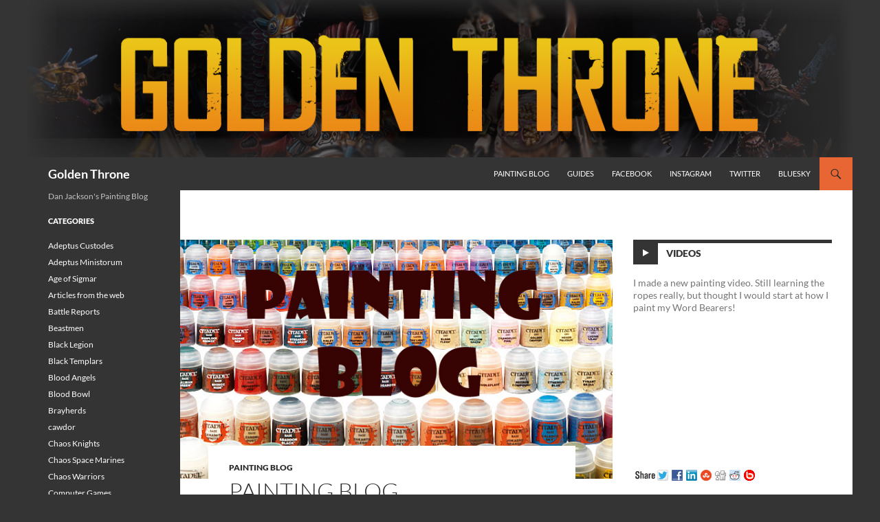

--- FILE ---
content_type: text/html; charset=UTF-8
request_url: https://golden-throne.com/2015/01/19/painting-blog-70/
body_size: 13664
content:
<!DOCTYPE html>
<!--[if IE 7]>
<html class="ie ie7" lang="en-US">
<![endif]-->
<!--[if IE 8]>
<html class="ie ie8" lang="en-US">
<![endif]-->
<!--[if !(IE 7) & !(IE 8)]><!-->
<html lang="en-US">
<!--<![endif]-->
<head>
	<meta charset="UTF-8">
	<meta name="viewport" content="width=device-width">
	<title>Painting Blog | Golden Throne</title>
	<link rel="profile" href="https://gmpg.org/xfn/11">
	<link rel="pingback" href="https://golden-throne.com/xmlrpc.php">
	<!--[if lt IE 9]>
	<script src="https://golden-throne.com/wp-content/themes/twentyfourteen/js/html5.js?ver=3.7.0"></script>
	<![endif]-->
	<meta name='robots' content='max-image-preview:large' />
<link rel="dns-prefetch" href="https://static.hupso.com/share/js/share_toolbar.js"><link rel="preconnect" href="https://static.hupso.com/share/js/share_toolbar.js"><link rel="preload" href="https://static.hupso.com/share/js/share_toolbar.js"><meta property="og:image" content="https://golden-throne.com/wp-content/uploads/2014/01/blogimage-300x166.jpg"/><link rel="alternate" type="application/rss+xml" title="Golden Throne &raquo; Feed" href="https://golden-throne.com/feed/" />
<link rel="alternate" type="application/rss+xml" title="Golden Throne &raquo; Comments Feed" href="https://golden-throne.com/comments/feed/" />
<link rel="alternate" title="oEmbed (JSON)" type="application/json+oembed" href="https://golden-throne.com/wp-json/oembed/1.0/embed?url=https%3A%2F%2Fgolden-throne.com%2F2015%2F01%2F19%2Fpainting-blog-70%2F" />
<link rel="alternate" title="oEmbed (XML)" type="text/xml+oembed" href="https://golden-throne.com/wp-json/oembed/1.0/embed?url=https%3A%2F%2Fgolden-throne.com%2F2015%2F01%2F19%2Fpainting-blog-70%2F&#038;format=xml" />
<style id='wp-img-auto-sizes-contain-inline-css'>
img:is([sizes=auto i],[sizes^="auto," i]){contain-intrinsic-size:3000px 1500px}
/*# sourceURL=wp-img-auto-sizes-contain-inline-css */
</style>
<style id='wp-emoji-styles-inline-css'>

	img.wp-smiley, img.emoji {
		display: inline !important;
		border: none !important;
		box-shadow: none !important;
		height: 1em !important;
		width: 1em !important;
		margin: 0 0.07em !important;
		vertical-align: -0.1em !important;
		background: none !important;
		padding: 0 !important;
	}
/*# sourceURL=wp-emoji-styles-inline-css */
</style>
<style id='wp-block-library-inline-css'>
:root{--wp-block-synced-color:#7a00df;--wp-block-synced-color--rgb:122,0,223;--wp-bound-block-color:var(--wp-block-synced-color);--wp-editor-canvas-background:#ddd;--wp-admin-theme-color:#007cba;--wp-admin-theme-color--rgb:0,124,186;--wp-admin-theme-color-darker-10:#006ba1;--wp-admin-theme-color-darker-10--rgb:0,107,160.5;--wp-admin-theme-color-darker-20:#005a87;--wp-admin-theme-color-darker-20--rgb:0,90,135;--wp-admin-border-width-focus:2px}@media (min-resolution:192dpi){:root{--wp-admin-border-width-focus:1.5px}}.wp-element-button{cursor:pointer}:root .has-very-light-gray-background-color{background-color:#eee}:root .has-very-dark-gray-background-color{background-color:#313131}:root .has-very-light-gray-color{color:#eee}:root .has-very-dark-gray-color{color:#313131}:root .has-vivid-green-cyan-to-vivid-cyan-blue-gradient-background{background:linear-gradient(135deg,#00d084,#0693e3)}:root .has-purple-crush-gradient-background{background:linear-gradient(135deg,#34e2e4,#4721fb 50%,#ab1dfe)}:root .has-hazy-dawn-gradient-background{background:linear-gradient(135deg,#faaca8,#dad0ec)}:root .has-subdued-olive-gradient-background{background:linear-gradient(135deg,#fafae1,#67a671)}:root .has-atomic-cream-gradient-background{background:linear-gradient(135deg,#fdd79a,#004a59)}:root .has-nightshade-gradient-background{background:linear-gradient(135deg,#330968,#31cdcf)}:root .has-midnight-gradient-background{background:linear-gradient(135deg,#020381,#2874fc)}:root{--wp--preset--font-size--normal:16px;--wp--preset--font-size--huge:42px}.has-regular-font-size{font-size:1em}.has-larger-font-size{font-size:2.625em}.has-normal-font-size{font-size:var(--wp--preset--font-size--normal)}.has-huge-font-size{font-size:var(--wp--preset--font-size--huge)}.has-text-align-center{text-align:center}.has-text-align-left{text-align:left}.has-text-align-right{text-align:right}.has-fit-text{white-space:nowrap!important}#end-resizable-editor-section{display:none}.aligncenter{clear:both}.items-justified-left{justify-content:flex-start}.items-justified-center{justify-content:center}.items-justified-right{justify-content:flex-end}.items-justified-space-between{justify-content:space-between}.screen-reader-text{border:0;clip-path:inset(50%);height:1px;margin:-1px;overflow:hidden;padding:0;position:absolute;width:1px;word-wrap:normal!important}.screen-reader-text:focus{background-color:#ddd;clip-path:none;color:#444;display:block;font-size:1em;height:auto;left:5px;line-height:normal;padding:15px 23px 14px;text-decoration:none;top:5px;width:auto;z-index:100000}html :where(.has-border-color){border-style:solid}html :where([style*=border-top-color]){border-top-style:solid}html :where([style*=border-right-color]){border-right-style:solid}html :where([style*=border-bottom-color]){border-bottom-style:solid}html :where([style*=border-left-color]){border-left-style:solid}html :where([style*=border-width]){border-style:solid}html :where([style*=border-top-width]){border-top-style:solid}html :where([style*=border-right-width]){border-right-style:solid}html :where([style*=border-bottom-width]){border-bottom-style:solid}html :where([style*=border-left-width]){border-left-style:solid}html :where(img[class*=wp-image-]){height:auto;max-width:100%}:where(figure){margin:0 0 1em}html :where(.is-position-sticky){--wp-admin--admin-bar--position-offset:var(--wp-admin--admin-bar--height,0px)}@media screen and (max-width:600px){html :where(.is-position-sticky){--wp-admin--admin-bar--position-offset:0px}}

/*# sourceURL=wp-block-library-inline-css */
</style><style id='global-styles-inline-css'>
:root{--wp--preset--aspect-ratio--square: 1;--wp--preset--aspect-ratio--4-3: 4/3;--wp--preset--aspect-ratio--3-4: 3/4;--wp--preset--aspect-ratio--3-2: 3/2;--wp--preset--aspect-ratio--2-3: 2/3;--wp--preset--aspect-ratio--16-9: 16/9;--wp--preset--aspect-ratio--9-16: 9/16;--wp--preset--color--black: #343434;--wp--preset--color--cyan-bluish-gray: #abb8c3;--wp--preset--color--white: #fff;--wp--preset--color--pale-pink: #f78da7;--wp--preset--color--vivid-red: #cf2e2e;--wp--preset--color--luminous-vivid-orange: #ff6900;--wp--preset--color--luminous-vivid-amber: #fcb900;--wp--preset--color--light-green-cyan: #7bdcb5;--wp--preset--color--vivid-green-cyan: #00d084;--wp--preset--color--pale-cyan-blue: #8ed1fc;--wp--preset--color--vivid-cyan-blue: #0693e3;--wp--preset--color--vivid-purple: #9b51e0;--wp--preset--color--green: #e86633;--wp--preset--color--dark-gray: #2b2b2b;--wp--preset--color--medium-gray: #767676;--wp--preset--color--light-gray: #f5f5f5;--wp--preset--gradient--vivid-cyan-blue-to-vivid-purple: linear-gradient(135deg,rgb(6,147,227) 0%,rgb(155,81,224) 100%);--wp--preset--gradient--light-green-cyan-to-vivid-green-cyan: linear-gradient(135deg,rgb(122,220,180) 0%,rgb(0,208,130) 100%);--wp--preset--gradient--luminous-vivid-amber-to-luminous-vivid-orange: linear-gradient(135deg,rgb(252,185,0) 0%,rgb(255,105,0) 100%);--wp--preset--gradient--luminous-vivid-orange-to-vivid-red: linear-gradient(135deg,rgb(255,105,0) 0%,rgb(207,46,46) 100%);--wp--preset--gradient--very-light-gray-to-cyan-bluish-gray: linear-gradient(135deg,rgb(238,238,238) 0%,rgb(169,184,195) 100%);--wp--preset--gradient--cool-to-warm-spectrum: linear-gradient(135deg,rgb(74,234,220) 0%,rgb(151,120,209) 20%,rgb(207,42,186) 40%,rgb(238,44,130) 60%,rgb(251,105,98) 80%,rgb(254,248,76) 100%);--wp--preset--gradient--blush-light-purple: linear-gradient(135deg,rgb(255,206,236) 0%,rgb(152,150,240) 100%);--wp--preset--gradient--blush-bordeaux: linear-gradient(135deg,rgb(254,205,165) 0%,rgb(254,45,45) 50%,rgb(107,0,62) 100%);--wp--preset--gradient--luminous-dusk: linear-gradient(135deg,rgb(255,203,112) 0%,rgb(199,81,192) 50%,rgb(65,88,208) 100%);--wp--preset--gradient--pale-ocean: linear-gradient(135deg,rgb(255,245,203) 0%,rgb(182,227,212) 50%,rgb(51,167,181) 100%);--wp--preset--gradient--electric-grass: linear-gradient(135deg,rgb(202,248,128) 0%,rgb(113,206,126) 100%);--wp--preset--gradient--midnight: linear-gradient(135deg,rgb(2,3,129) 0%,rgb(40,116,252) 100%);--wp--preset--font-size--small: 13px;--wp--preset--font-size--medium: 20px;--wp--preset--font-size--large: 36px;--wp--preset--font-size--x-large: 42px;--wp--preset--spacing--20: 0.44rem;--wp--preset--spacing--30: 0.67rem;--wp--preset--spacing--40: 1rem;--wp--preset--spacing--50: 1.5rem;--wp--preset--spacing--60: 2.25rem;--wp--preset--spacing--70: 3.38rem;--wp--preset--spacing--80: 5.06rem;--wp--preset--shadow--natural: 6px 6px 9px rgba(0, 0, 0, 0.2);--wp--preset--shadow--deep: 12px 12px 50px rgba(0, 0, 0, 0.4);--wp--preset--shadow--sharp: 6px 6px 0px rgba(0, 0, 0, 0.2);--wp--preset--shadow--outlined: 6px 6px 0px -3px rgb(255, 255, 255), 6px 6px rgb(0, 0, 0);--wp--preset--shadow--crisp: 6px 6px 0px rgb(0, 0, 0);}:where(.is-layout-flex){gap: 0.5em;}:where(.is-layout-grid){gap: 0.5em;}body .is-layout-flex{display: flex;}.is-layout-flex{flex-wrap: wrap;align-items: center;}.is-layout-flex > :is(*, div){margin: 0;}body .is-layout-grid{display: grid;}.is-layout-grid > :is(*, div){margin: 0;}:where(.wp-block-columns.is-layout-flex){gap: 2em;}:where(.wp-block-columns.is-layout-grid){gap: 2em;}:where(.wp-block-post-template.is-layout-flex){gap: 1.25em;}:where(.wp-block-post-template.is-layout-grid){gap: 1.25em;}.has-black-color{color: var(--wp--preset--color--black) !important;}.has-cyan-bluish-gray-color{color: var(--wp--preset--color--cyan-bluish-gray) !important;}.has-white-color{color: var(--wp--preset--color--white) !important;}.has-pale-pink-color{color: var(--wp--preset--color--pale-pink) !important;}.has-vivid-red-color{color: var(--wp--preset--color--vivid-red) !important;}.has-luminous-vivid-orange-color{color: var(--wp--preset--color--luminous-vivid-orange) !important;}.has-luminous-vivid-amber-color{color: var(--wp--preset--color--luminous-vivid-amber) !important;}.has-light-green-cyan-color{color: var(--wp--preset--color--light-green-cyan) !important;}.has-vivid-green-cyan-color{color: var(--wp--preset--color--vivid-green-cyan) !important;}.has-pale-cyan-blue-color{color: var(--wp--preset--color--pale-cyan-blue) !important;}.has-vivid-cyan-blue-color{color: var(--wp--preset--color--vivid-cyan-blue) !important;}.has-vivid-purple-color{color: var(--wp--preset--color--vivid-purple) !important;}.has-black-background-color{background-color: var(--wp--preset--color--black) !important;}.has-cyan-bluish-gray-background-color{background-color: var(--wp--preset--color--cyan-bluish-gray) !important;}.has-white-background-color{background-color: var(--wp--preset--color--white) !important;}.has-pale-pink-background-color{background-color: var(--wp--preset--color--pale-pink) !important;}.has-vivid-red-background-color{background-color: var(--wp--preset--color--vivid-red) !important;}.has-luminous-vivid-orange-background-color{background-color: var(--wp--preset--color--luminous-vivid-orange) !important;}.has-luminous-vivid-amber-background-color{background-color: var(--wp--preset--color--luminous-vivid-amber) !important;}.has-light-green-cyan-background-color{background-color: var(--wp--preset--color--light-green-cyan) !important;}.has-vivid-green-cyan-background-color{background-color: var(--wp--preset--color--vivid-green-cyan) !important;}.has-pale-cyan-blue-background-color{background-color: var(--wp--preset--color--pale-cyan-blue) !important;}.has-vivid-cyan-blue-background-color{background-color: var(--wp--preset--color--vivid-cyan-blue) !important;}.has-vivid-purple-background-color{background-color: var(--wp--preset--color--vivid-purple) !important;}.has-black-border-color{border-color: var(--wp--preset--color--black) !important;}.has-cyan-bluish-gray-border-color{border-color: var(--wp--preset--color--cyan-bluish-gray) !important;}.has-white-border-color{border-color: var(--wp--preset--color--white) !important;}.has-pale-pink-border-color{border-color: var(--wp--preset--color--pale-pink) !important;}.has-vivid-red-border-color{border-color: var(--wp--preset--color--vivid-red) !important;}.has-luminous-vivid-orange-border-color{border-color: var(--wp--preset--color--luminous-vivid-orange) !important;}.has-luminous-vivid-amber-border-color{border-color: var(--wp--preset--color--luminous-vivid-amber) !important;}.has-light-green-cyan-border-color{border-color: var(--wp--preset--color--light-green-cyan) !important;}.has-vivid-green-cyan-border-color{border-color: var(--wp--preset--color--vivid-green-cyan) !important;}.has-pale-cyan-blue-border-color{border-color: var(--wp--preset--color--pale-cyan-blue) !important;}.has-vivid-cyan-blue-border-color{border-color: var(--wp--preset--color--vivid-cyan-blue) !important;}.has-vivid-purple-border-color{border-color: var(--wp--preset--color--vivid-purple) !important;}.has-vivid-cyan-blue-to-vivid-purple-gradient-background{background: var(--wp--preset--gradient--vivid-cyan-blue-to-vivid-purple) !important;}.has-light-green-cyan-to-vivid-green-cyan-gradient-background{background: var(--wp--preset--gradient--light-green-cyan-to-vivid-green-cyan) !important;}.has-luminous-vivid-amber-to-luminous-vivid-orange-gradient-background{background: var(--wp--preset--gradient--luminous-vivid-amber-to-luminous-vivid-orange) !important;}.has-luminous-vivid-orange-to-vivid-red-gradient-background{background: var(--wp--preset--gradient--luminous-vivid-orange-to-vivid-red) !important;}.has-very-light-gray-to-cyan-bluish-gray-gradient-background{background: var(--wp--preset--gradient--very-light-gray-to-cyan-bluish-gray) !important;}.has-cool-to-warm-spectrum-gradient-background{background: var(--wp--preset--gradient--cool-to-warm-spectrum) !important;}.has-blush-light-purple-gradient-background{background: var(--wp--preset--gradient--blush-light-purple) !important;}.has-blush-bordeaux-gradient-background{background: var(--wp--preset--gradient--blush-bordeaux) !important;}.has-luminous-dusk-gradient-background{background: var(--wp--preset--gradient--luminous-dusk) !important;}.has-pale-ocean-gradient-background{background: var(--wp--preset--gradient--pale-ocean) !important;}.has-electric-grass-gradient-background{background: var(--wp--preset--gradient--electric-grass) !important;}.has-midnight-gradient-background{background: var(--wp--preset--gradient--midnight) !important;}.has-small-font-size{font-size: var(--wp--preset--font-size--small) !important;}.has-medium-font-size{font-size: var(--wp--preset--font-size--medium) !important;}.has-large-font-size{font-size: var(--wp--preset--font-size--large) !important;}.has-x-large-font-size{font-size: var(--wp--preset--font-size--x-large) !important;}
/*# sourceURL=global-styles-inline-css */
</style>

<style id='classic-theme-styles-inline-css'>
/*! This file is auto-generated */
.wp-block-button__link{color:#fff;background-color:#32373c;border-radius:9999px;box-shadow:none;text-decoration:none;padding:calc(.667em + 2px) calc(1.333em + 2px);font-size:1.125em}.wp-block-file__button{background:#32373c;color:#fff;text-decoration:none}
/*# sourceURL=/wp-includes/css/classic-themes.min.css */
</style>
<link rel='stylesheet' id='hupso_css-css' href='https://golden-throne.com/wp-content/plugins/hupso-share-buttons-for-twitter-facebook-google/style.css?ver=6.9' media='all' />
<link rel='stylesheet' id='ppress-frontend-css' href='https://golden-throne.com/wp-content/plugins/wp-user-avatar/assets/css/frontend.min.css?ver=4.16.8' media='all' />
<link rel='stylesheet' id='ppress-flatpickr-css' href='https://golden-throne.com/wp-content/plugins/wp-user-avatar/assets/flatpickr/flatpickr.min.css?ver=4.16.8' media='all' />
<link rel='stylesheet' id='ppress-select2-css' href='https://golden-throne.com/wp-content/plugins/wp-user-avatar/assets/select2/select2.min.css?ver=6.9' media='all' />
<link rel='stylesheet' id='twentyfourteen-lato-css' href='https://golden-throne.com/wp-content/themes/twentyfourteen/fonts/font-lato.css?ver=20230328' media='all' />
<link rel='stylesheet' id='genericons-css' href='https://golden-throne.com/wp-content/themes/twentyfourteen/genericons/genericons.css?ver=3.0.3' media='all' />
<link rel='stylesheet' id='twentyfourteen-style-css' href='https://golden-throne.com/wp-content/themes/twentyfourteen/style.css?ver=20230808' media='all' />
<link rel='stylesheet' id='twentyfourteen-block-style-css' href='https://golden-throne.com/wp-content/themes/twentyfourteen/css/blocks.css?ver=20230630' media='all' />
<link rel='stylesheet' id='mediaelement-css' href='https://golden-throne.com/wp-includes/js/mediaelement/mediaelementplayer-legacy.min.css?ver=4.2.17' media='all' />
<link rel='stylesheet' id='wp-mediaelement-css' href='https://golden-throne.com/wp-includes/js/mediaelement/wp-mediaelement.min.css?ver=6.9' media='all' />
<script src="https://golden-throne.com/wp-includes/js/jquery/jquery.min.js?ver=3.7.1" id="jquery-core-js"></script>
<script src="https://golden-throne.com/wp-includes/js/jquery/jquery-migrate.min.js?ver=3.4.1" id="jquery-migrate-js"></script>
<script src="https://golden-throne.com/wp-content/plugins/wp-user-avatar/assets/flatpickr/flatpickr.min.js?ver=4.16.8" id="ppress-flatpickr-js"></script>
<script src="https://golden-throne.com/wp-content/plugins/wp-user-avatar/assets/select2/select2.min.js?ver=4.16.8" id="ppress-select2-js"></script>
<link rel="https://api.w.org/" href="https://golden-throne.com/wp-json/" /><link rel="alternate" title="JSON" type="application/json" href="https://golden-throne.com/wp-json/wp/v2/posts/2264" /><link rel="EditURI" type="application/rsd+xml" title="RSD" href="https://golden-throne.com/xmlrpc.php?rsd" />
<meta name="generator" content="WordPress 6.9" />
<link rel="canonical" href="https://golden-throne.com/2015/01/19/painting-blog-70/" />
<link rel='shortlink' href='https://golden-throne.com/?p=2264' />
<style id="fourteen-colors" type="text/css">/* Custom Contrast Color */
		.site:before,
		#secondary,
		.site-header,
		.site-footer,
		.menu-toggle,
		.featured-content,
		.featured-content .entry-header,
		.slider-direction-nav a,
		.ie8 .featured-content,
		.ie8 .site:before,
		.has-black-background-color {
			background-color: #343434;
		}

		.has-black-color {
			color: #343434;
		}

		.grid .featured-content .entry-header,
		.ie8 .grid .featured-content .entry-header {
			border-color: #343434;
		}

		.slider-control-paging a:before {
			background-color: rgba(255,255,255,.33);
		}

		.hentry .mejs-mediaelement,
		.widget .mejs-mediaelement,
 		.hentry .mejs-container .mejs-controls,
 		.widget .mejs-container .mejs-controls {
			background: #343434;
		}

		/* Player controls need separation from the contrast background */
		.primary-sidebar .mejs-controls,
		.site-footer .mejs-controls {
			border: 1px solid;
		}
		
			.content-sidebar .widget_twentyfourteen_ephemera .widget-title:before {
				background: #343434;
			}

			.paging-navigation,
			.content-sidebar .widget .widget-title {
				border-top-color: #343434;
			}

			.content-sidebar .widget .widget-title, 
			.content-sidebar .widget .widget-title a,
			.paging-navigation,
			.paging-navigation a:hover,
			.paging-navigation a {
				color: #343434;
			}

			/* Override the site title color option with an over-qualified selector, as the option is hidden. */
			h1.site-title a {
				color: #fff;
			}
		
		.menu-toggle:active,
		.menu-toggle:focus,
		.menu-toggle:hover {
			background-color: #787878;
		}
		/* Custom accent color. */
		button,
		.button,
		.contributor-posts-link,
		input[type="button"],
		input[type="reset"],
		input[type="submit"],
		.search-toggle,
		.hentry .mejs-controls .mejs-time-rail .mejs-time-current,
		.widget .mejs-controls .mejs-time-rail .mejs-time-current,
		.hentry .mejs-overlay:hover .mejs-overlay-button,
		.widget .mejs-overlay:hover .mejs-overlay-button,
		.widget button,
		.widget .button,
		.widget input[type="button"],
		.widget input[type="reset"],
		.widget input[type="submit"],
		.widget_calendar tbody a,
		.content-sidebar .widget input[type="button"],
		.content-sidebar .widget input[type="reset"],
		.content-sidebar .widget input[type="submit"],
		.slider-control-paging .slider-active:before,
		.slider-control-paging .slider-active:hover:before,
		.slider-direction-nav a:hover,
		.ie8 .primary-navigation ul ul,
		.ie8 .secondary-navigation ul ul,
		.ie8 .primary-navigation li:hover > a,
		.ie8 .primary-navigation li.focus > a,
		.ie8 .secondary-navigation li:hover > a,
		.ie8 .secondary-navigation li.focus > a,
		.wp-block-file .wp-block-file__button,
		.wp-block-button__link,
		.has-green-background-color {
			background-color: #e86633;
		}

		.site-navigation a:hover,
		.is-style-outline .wp-block-button__link:not(.has-text-color),
		.has-green-color {
			color: #e86633;
		}

		::-moz-selection {
			background: #e86633;
		}

		::selection {
			background: #e86633;
		}

		.paging-navigation .page-numbers.current {
			border-color: #e86633;
		}

		@media screen and (min-width: 782px) {
			.primary-navigation li:hover > a,
			.primary-navigation li.focus > a,
			.primary-navigation ul ul {
				background-color: #e86633;
			}
		}

		@media screen and (min-width: 1008px) {
			.secondary-navigation li:hover > a,
			.secondary-navigation li.focus > a,
			.secondary-navigation ul ul {
				background-color: #e86633;
			}
		}
	
			.contributor-posts-link,
			.button,
			button,
			input[type="button"],
			input[type="reset"],
			input[type="submit"],
			.search-toggle:before,
			.hentry .mejs-overlay:hover .mejs-overlay-button,
			.widet .mejs-overlay:hover .mejs-overlay-button,
			.widget button,
			.widget .button,
			.widget input[type="button"],
			.widget input[type="reset"],
			.widget input[type="submit"],
			.widget_calendar tbody a,
			.widget_calendar tbody a:hover,
			.site-footer .widget_calendar tbody a,
			.content-sidebar .widget input[type="button"],
			.content-sidebar .widget input[type="reset"],
			.content-sidebar .widget input[type="submit"],
			button:hover,
			button:focus,
			.button:hover,
			.button:focus,
			.widget a.button:hover,
			.widget a.button:focus,
			.widget a.button:active,
			.content-sidebar .widget a.button,
			.content-sidebar .widget a.button:hover,
			.content-sidebar .widget a.button:focus,
			.content-sidebar .widget a.button:active,
			.contributor-posts-link:hover,
			.contributor-posts-link:active,
			input[type="button"]:hover,
			input[type="button"]:focus,
			input[type="reset"]:hover,
			input[type="reset"]:focus,
			input[type="submit"]:hover,
			input[type="submit"]:focus,
			.slider-direction-nav a:hover:before,
			.ie8 .primary-navigation li:hover > a,
			.ie8 .primary-navigation li.focus > a,
			.ie8 .secondary-navigation li:hover > a,
			.ie8 .secondary-navigation li.focus > a,
			.is-style-outline .wp-block-button__link:not(.has-text-color):hover,
			.is-style-outline .wp-block-button__link:not(.has-text-color):focus,
			.wp-block-button__link {
				color: #2b2b2b;
			}

			@media screen and (min-width: 782px) {
				.site-navigation li .current_page_item > a,
				.site-navigation li .current_page_ancestor > a,
				.site-navigation li .current-menu-item > a,
				.site-navigation li .current-menu-ancestor > a,
				.primary-navigation ul ul a,
				.primary-navigation li:hover > a,
				.primary-navigation li.focus > a,
				.primary-navigation ul ul {
					color: #2b2b2b;
				}
			}

			@media screen and (min-width: 1008px) {
				.secondary-navigation ul ul a,
				.secondary-navigation li:hover > a,
				.secondary-navigation li.focus > a,
				.secondary-navigation ul ul {
					color: #2b2b2b;
				}
			}

			::selection {
				color: #2b2b2b;
			}

			::-moz-selection {
				color: #2b2b2b;
			}

			.hentry .mejs-controls .mejs-time-rail .mejs-time-loaded,
			.widget .mejs-controls .mejs-time-rail .mejs-time-loaded {
				background-color: #2b2b2b;
			}

		
		/* Generated variants of custom accent color. */
		a,
		.content-sidebar .widget a {
			color: #ca4815;
		}

		.contributor-posts-link:hover,
		.button:hover,
		.button:focus,
		.slider-control-paging a:hover:before,
		.search-toggle:hover,
		.search-toggle.active,
		.search-box,
		.widget_calendar tbody a:hover,
		button:hover,
		button:focus,
		input[type="button"]:hover,
		input[type="button"]:focus,
		input[type="reset"]:hover,
		input[type="reset"]:focus,
		input[type="submit"]:hover,
		input[type="submit"]:focus,
		.widget button:hover,
		.widget .button:hover,
		.widget button:focus,
		.widget .button:focus,
		.widget input[type="button"]:hover,
		.widget input[type="button"]:focus,
		.widget input[type="reset"]:hover,
		.widget input[type="reset"]:focus,
		.widget input[type="submit"]:hover,
		.widget input[type="submit"]:focus,
		.content-sidebar .widget input[type="button"]:hover,
		.content-sidebar .widget input[type="button"]:focus,
		.content-sidebar .widget input[type="reset"]:hover,
		.content-sidebar .widget input[type="reset"]:focus,
		.content-sidebar .widget input[type="submit"]:hover,
		.content-sidebar .widget input[type="submit"]:focus,
		.ie8 .primary-navigation ul ul a:hover,
		.ie8 .primary-navigation ul ul li.focus > a,
		.ie8 .secondary-navigation ul ul a:hover,
		.ie8 .secondary-navigation ul ul li.focus > a,
		.wp-block-file .wp-block-file__button:hover,
		.wp-block-file .wp-block-file__button:focus,
		.wp-block-button__link:not(.has-text-color):hover,
		.wp-block-button__link:not(.has-text-color):focus,
		.is-style-outline .wp-block-button__link:not(.has-text-color):hover,
		.is-style-outline .wp-block-button__link:not(.has-text-color):focus {
			background-color: #ff8350;
		}

		.featured-content a:hover,
		.featured-content .entry-title a:hover,
		.widget a:hover,
		.widget-title a:hover,
		.widget_twentyfourteen_ephemera .entry-meta a:hover,
		.hentry .mejs-controls .mejs-button button:hover,
		.widget .mejs-controls .mejs-button button:hover,
		.site-info a:hover,
		.featured-content a:hover,
		.wp-block-latest-comments_comment-meta a:hover,
		.wp-block-latest-comments_comment-meta a:focus {
			color: #ff8350;
		}

		a:active,
		a:hover,
		.entry-title a:hover,
		.entry-meta a:hover,
		.cat-links a:hover,
		.entry-content .edit-link a:hover,
		.post-navigation a:hover,
		.image-navigation a:hover,
		.comment-author a:hover,
		.comment-list .pingback a:hover,
		.comment-list .trackback a:hover,
		.comment-metadata a:hover,
		.comment-reply-title small a:hover,
		.content-sidebar .widget a:hover,
		.content-sidebar .widget .widget-title a:hover,
		.content-sidebar .widget_twentyfourteen_ephemera .entry-meta a:hover {
			color: #e76532;
		}

		.page-links a:hover,
		.paging-navigation a:hover {
			border-color: #e76532;
		}

		.entry-meta .tag-links a:hover:before {
			border-right-color: #e76532;
		}

		.page-links a:hover,
		.entry-meta .tag-links a:hover {
			background-color: #e76532;
		}

		@media screen and (min-width: 782px) {
			.primary-navigation ul ul a:hover,
			.primary-navigation ul ul li.focus > a {
				background-color: #ff8350;
			}
		}

		@media screen and (min-width: 1008px) {
			.secondary-navigation ul ul a:hover,
			.secondary-navigation ul ul li.focus > a {
				background-color: #ff8350;
			}
		}

		button:active,
		.button:active,
		.contributor-posts-link:active,
		input[type="button"]:active,
		input[type="reset"]:active,
		input[type="submit"]:active,
		.widget input[type="button"]:active,
		.widget input[type="reset"]:active,
		.widget input[type="submit"]:active,
		.content-sidebar .widget input[type="button"]:active,
		.content-sidebar .widget input[type="reset"]:active,
		.content-sidebar .widget input[type="submit"]:active,
		.wp-block-file .wp-block-file__button:active,
		.wp-block-button__link:active {
			background-color: #ff9764;
		}

		.site-navigation .current_page_item > a,
		.site-navigation .current_page_ancestor > a,
		.site-navigation .current-menu-item > a,
		.site-navigation .current-menu-ancestor > a {
			color: #ff9764;
		}
	</style><style id="custom-background-css">
body.custom-background { background-color: #343434; }
</style>
	<link rel="icon" href="https://golden-throne.com/wp-content/uploads/2017/01/cropped-Magnusfin2-32x32.jpg" sizes="32x32" />
<link rel="icon" href="https://golden-throne.com/wp-content/uploads/2017/01/cropped-Magnusfin2-192x192.jpg" sizes="192x192" />
<link rel="apple-touch-icon" href="https://golden-throne.com/wp-content/uploads/2017/01/cropped-Magnusfin2-180x180.jpg" />
<meta name="msapplication-TileImage" content="https://golden-throne.com/wp-content/uploads/2017/01/cropped-Magnusfin2-270x270.jpg" />
		<style id="wp-custom-css">
			.site {
    max-width: 1200px;
    margin: 0 auto;
}		</style>
		</head>

<body class="wp-singular post-template-default single single-post postid-2264 single-format-standard custom-background wp-embed-responsive wp-theme-twentyfourteen header-image footer-widgets singular">
<div id="page" class="hfeed site">
		<div id="site-header">
		<a href="https://golden-throne.com/" rel="home">
			<img src="https://golden-throne.com/wp-content/uploads/2019/07/GTNEWLOGO2.jpg" width="1260" height="240" alt="Golden Throne" />
		</a>
	</div>
	
	<header id="masthead" class="site-header">
		<div class="header-main">
			<h1 class="site-title"><a href="https://golden-throne.com/" rel="home">Golden Throne</a></h1>

			<div class="search-toggle">
				<a href="#search-container" class="screen-reader-text" aria-expanded="false" aria-controls="search-container">
					Search				</a>
			</div>

			<nav id="primary-navigation" class="site-navigation primary-navigation">
				<button class="menu-toggle">Primary Menu</button>
				<a class="screen-reader-text skip-link" href="#content">
					Skip to content				</a>
				<div class="menu-header-container"><ul id="primary-menu" class="nav-menu"><li id="menu-item-932" class="menu-item menu-item-type-custom menu-item-object-custom menu-item-932"><a href="https://golden-throne.com/?cat=28">Painting Blog</a></li>
<li id="menu-item-1768" class="menu-item menu-item-type-custom menu-item-object-custom menu-item-1768"><a href="https://golden-throne.com/?cat=24">Guides</a></li>
<li id="menu-item-4231" class="menu-item menu-item-type-custom menu-item-object-custom menu-item-4231"><a href="https://www.facebook.com/goldenthronegaming/">Facebook</a></li>
<li id="menu-item-4232" class="menu-item menu-item-type-custom menu-item-object-custom menu-item-4232"><a href="https://www.instagram.com/__tzen__/">Instagram</a></li>
<li id="menu-item-4233" class="menu-item menu-item-type-custom menu-item-object-custom menu-item-4233"><a href="https://twitter.com/MalichtGT">Twitter</a></li>
<li id="menu-item-6222" class="menu-item menu-item-type-custom menu-item-object-custom menu-item-6222"><a href="https://bsky.app/profile/malicht.bsky.social">Bluesky</a></li>
</ul></div>			</nav>
		</div>

		<div id="search-container" class="search-box-wrapper hide">
			<div class="search-box">
				<form role="search" method="get" class="search-form" action="https://golden-throne.com/">
				<label>
					<span class="screen-reader-text">Search for:</span>
					<input type="search" class="search-field" placeholder="Search &hellip;" value="" name="s" />
				</label>
				<input type="submit" class="search-submit" value="Search" />
			</form>			</div>
		</div>
	</header><!-- #masthead -->

	<div id="main" class="site-main">

	<div id="primary" class="content-area">
		<div id="content" class="site-content" role="main">
			
<article id="post-2264" class="post-2264 post type-post status-publish format-standard has-post-thumbnail hentry category-painting-blog">
	
		<div class="post-thumbnail">
			<img width="672" height="372" src="https://golden-throne.com/wp-content/uploads/2014/01/blogimage-672x372.jpg" class="attachment-post-thumbnail size-post-thumbnail wp-post-image" alt="" decoding="async" fetchpriority="high" srcset="https://golden-throne.com/wp-content/uploads/2014/01/blogimage.jpg 672w, https://golden-throne.com/wp-content/uploads/2014/01/blogimage-145x80.jpg 145w, https://golden-throne.com/wp-content/uploads/2014/01/blogimage-300x166.jpg 300w, https://golden-throne.com/wp-content/uploads/2014/01/blogimage-600x332.jpg 600w" sizes="(max-width: 672px) 100vw, 672px" />		</div>

		
	<header class="entry-header">
				<div class="entry-meta">
			<span class="cat-links"><a href="https://golden-throne.com/category/painting-blog/" rel="category tag">Painting Blog</a></span>
		</div>
			<h1 class="entry-title">Painting Blog</h1>
		<div class="entry-meta">
			<span class="entry-date"><a href="https://golden-throne.com/2015/01/19/painting-blog-70/" rel="bookmark"><time class="entry-date" datetime="2015-01-19T12:56:03+00:00">January 19, 2015</time></a></span> <span class="byline"><span class="author vcard"><a class="url fn n" href="https://golden-throne.com/author/danjackson/" rel="author">Dan Jackson</a></span></span>		</div><!-- .entry-meta -->
	</header><!-- .entry-header -->

		<div class="entry-content">
		<p>Work continues on the final Possessed!</p>
<p><a href="https://golden-throne.com/wp-content/uploads/2015/01/possfour.jpg"><img decoding="async" class="alignleft size-full wp-image-2265" alt="possfour" src="https://golden-throne.com/wp-content/uploads/2015/01/possfour.jpg" width="750" height="315" srcset="https://golden-throne.com/wp-content/uploads/2015/01/possfour.jpg 750w, https://golden-throne.com/wp-content/uploads/2015/01/possfour-145x60.jpg 145w, https://golden-throne.com/wp-content/uploads/2015/01/possfour-300x126.jpg 300w, https://golden-throne.com/wp-content/uploads/2015/01/possfour-600x252.jpg 600w" sizes="(max-width: 750px) 100vw, 750px" /></a></p>
<p>Slow stuff really, trying to paint them all at the same time, but I&#8217;ve never been great at painting more than one mini at a time! I may eventually focus on one at a time once I&#8217;ve completed a few more of the basics.</p>
<p><a href="https://golden-throne.com/forums/viewtopic.php?f=12&amp;t=13586&amp;p=329547#p329547" target="_blank" rel="noopener">Discuss this post here.</a></p>
<div style="padding-bottom:20px; padding-top:10px;" class="hupso-share-buttons"><!-- Hupso Share Buttons - https://www.hupso.com/share/ --><a class="hupso_toolbar" href="https://www.hupso.com/share/"><img decoding="async" src="https://static.hupso.com/share/buttons/share-small.png" style="border:0px; padding-top: 5px; float:left;" alt="Share Button"/></a><script type="text/javascript">var hupso_services_t=new Array("Twitter","Facebook","Google Plus","Linkedin","StumbleUpon","Digg","Reddit","Bebo");var hupso_background_t="#EAF4FF";var hupso_border_t="#66CCFF";var hupso_toolbar_size_t="small";var hupso_image_folder_url = "";var hupso_url_t="";var hupso_title_t="Painting%20Blog";</script><script type="text/javascript" src="https://static.hupso.com/share/js/share_toolbar.js"></script><!-- Hupso Share Buttons --></div>	</div><!-- .entry-content -->
	
	</article><!-- #post-2264 -->
		<nav class="navigation post-navigation">
		<h1 class="screen-reader-text">
			Post navigation		</h1>
		<div class="nav-links">
			<a href="https://golden-throne.com/2015/01/15/painting-blog-69/" rel="prev"><span class="meta-nav">Previous Post</span>Painting Blog</a><a href="https://golden-throne.com/2015/01/20/painting-blog-71/" rel="next"><span class="meta-nav">Next Post</span>Painting Blog</a>			</div><!-- .nav-links -->
		</nav><!-- .navigation -->
				</div><!-- #content -->
	</div><!-- #primary -->

<div id="content-sidebar" class="content-sidebar widget-area" role="complementary">
	<aside id="widget_twentyfourteen_ephemera-3" class="widget widget_twentyfourteen_ephemera">			<h1 class="widget-title video">
				<a class="entry-format" href="https://golden-throne.com/type/video/">Videos</a>
			</h1>
			<ol>

								<li>
				<article class="post-5745 post type-post status-publish format-video has-post-thumbnail hentry category-painting-guide category-warhammer-40k category-word-bearers tag-featured post_format-post-format-video">
				<div class="entry-content">
					<p>I made a new painting video. Still learning the ropes really, but thought I would start at how I paint my Word Bearers!</p>
<p><iframe loading="lazy" title="Warhammer Painting Tutorial: How to paint Word Bearers. Part One - Red Armour" width="306" height="172" src="https://www.youtube.com/embed/1SBkr1__zcY?feature=oembed" frameborder="0" allow="accelerometer; autoplay; clipboard-write; encrypted-media; gyroscope; picture-in-picture; web-share" referrerpolicy="strict-origin-when-cross-origin" allowfullscreen></iframe></p>
<div style="padding-bottom:20px; padding-top:10px;" class="hupso-share-buttons"><!-- Hupso Share Buttons - https://www.hupso.com/share/ --><a class="hupso_toolbar" href="https://www.hupso.com/share/"><img decoding="async" src="https://static.hupso.com/share/buttons/share-small.png" style="border:0px; padding-top: 5px; float:left;" alt="Share Button"/></a><script type="text/javascript">var hupso_services_t=new Array("Twitter","Facebook","Google Plus","Linkedin","StumbleUpon","Digg","Reddit","Bebo");var hupso_background_t="#EAF4FF";var hupso_border_t="#66CCFF";var hupso_toolbar_size_t="small";var hupso_image_folder_url = "";var hupso_url_t="";var hupso_title_t="Word%20Bearer%20painting%20guide%20Part%20One%20-%20Red%20Armour";</script><script type="text/javascript" src="https://static.hupso.com/share/js/share_toolbar.js"></script><!-- Hupso Share Buttons --></div>					</div><!-- .entry-content -->

					<header class="entry-header">
						<div class="entry-meta">
						<h1 class="entry-title"><a href="https://golden-throne.com/2023/01/13/word-bearer-painting-guide-part-one-red-armour/" rel="bookmark">Word Bearer painting guide Part One &#8211; Red Armour</a></h1><span class="entry-date"><a href="https://golden-throne.com/2023/01/13/word-bearer-painting-guide-part-one-red-armour/" rel="bookmark"><time class="entry-date" datetime="2023-01-13T19:25:00+00:00">January 13, 2023</time></a></span> <span class="byline"><span class="author vcard"><a class="url fn n" href="https://golden-throne.com/author/danjackson/" rel="author">Dan Jackson</a></span></span>						</div><!-- .entry-meta -->
					</header><!-- .entry-header -->
				</article><!-- #post-5745 -->
				</li>
								<li>
				<article class="post-4705 post type-post status-publish format-video has-post-thumbnail hentry category-black-legion category-warhammer-40k post_format-post-format-video">
				<div class="entry-content">
					<p><iframe loading="lazy" title="Abaddon the Despoiler - Warmaster of Chaos" width="306" height="172" src="https://www.youtube.com/embed/PwtSpoNTX58?feature=oembed" frameborder="0" allow="accelerometer; autoplay; clipboard-write; encrypted-media; gyroscope; picture-in-picture; web-share" referrerpolicy="strict-origin-when-cross-origin" allowfullscreen></iframe></p>
<div style="padding-bottom:20px; padding-top:10px;" class="hupso-share-buttons"><!-- Hupso Share Buttons - https://www.hupso.com/share/ --><a class="hupso_toolbar" href="https://www.hupso.com/share/"><img decoding="async" src="https://static.hupso.com/share/buttons/share-small.png" style="border:0px; padding-top: 5px; float:left;" alt="Share Button"/></a><script type="text/javascript">var hupso_services_t=new Array("Twitter","Facebook","Google Plus","Linkedin","StumbleUpon","Digg","Reddit","Bebo");var hupso_background_t="#EAF4FF";var hupso_border_t="#66CCFF";var hupso_toolbar_size_t="small";var hupso_image_folder_url = "";var hupso_url_t="";var hupso_title_t="Abaddon%20the%20Despoiler";</script><script type="text/javascript" src="https://static.hupso.com/share/js/share_toolbar.js"></script><!-- Hupso Share Buttons --></div>					</div><!-- .entry-content -->

					<header class="entry-header">
						<div class="entry-meta">
						<h1 class="entry-title"><a href="https://golden-throne.com/2019/05/01/abaddon-the-despoiler/" rel="bookmark">Abaddon the Despoiler</a></h1><span class="entry-date"><a href="https://golden-throne.com/2019/05/01/abaddon-the-despoiler/" rel="bookmark"><time class="entry-date" datetime="2019-05-01T15:29:17+00:00">May 1, 2019</time></a></span> <span class="byline"><span class="author vcard"><a class="url fn n" href="https://golden-throne.com/author/danjackson/" rel="author">Dan Jackson</a></span></span>						</div><!-- .entry-meta -->
					</header><!-- .entry-header -->
				</article><!-- #post-4705 -->
				</li>
								<li>
				<article class="post-4445 post type-post status-publish format-video has-post-thumbnail hentry category-legion-of-the-damned category-painting-blog category-painting-guide category-warhammer-40k tag-featured post_format-post-format-video">
				<div class="entry-content">
					<p>I recently did a guide on painting bone. There&#8217;s a number of ways to paint bone, based on how old or how dirty you want the bone to be, but this is the scheme I went with when painting my legion of the damned models.</p>
<p>This isn&#8217;t a very difficult technique, and you could definitely go further with it.</p>
<p><iframe loading="lazy" title="Painting Guide: How to Paint Bone" width="306" height="172" src="https://www.youtube.com/embed/ZEJTxD18_lo?feature=oembed" frameborder="0" allow="accelerometer; autoplay; clipboard-write; encrypted-media; gyroscope; picture-in-picture; web-share" referrerpolicy="strict-origin-when-cross-origin" allowfullscreen></iframe></p>
<div style="padding-bottom:20px; padding-top:10px;" class="hupso-share-buttons"><!-- Hupso Share Buttons - https://www.hupso.com/share/ --><a class="hupso_toolbar" href="https://www.hupso.com/share/"><img decoding="async" src="https://static.hupso.com/share/buttons/share-small.png" style="border:0px; padding-top: 5px; float:left;" alt="Share Button"/></a><script type="text/javascript">var hupso_services_t=new Array("Twitter","Facebook","Google Plus","Linkedin","StumbleUpon","Digg","Reddit","Bebo");var hupso_background_t="#EAF4FF";var hupso_border_t="#66CCFF";var hupso_toolbar_size_t="small";var hupso_image_folder_url = "";var hupso_url_t="";var hupso_title_t="Painting%20Bone%20Guide";</script><script type="text/javascript" src="https://static.hupso.com/share/js/share_toolbar.js"></script><!-- Hupso Share Buttons --></div>					</div><!-- .entry-content -->

					<header class="entry-header">
						<div class="entry-meta">
						<h1 class="entry-title"><a href="https://golden-throne.com/2019/01/28/painting-bone-guide/" rel="bookmark">Painting Bone Guide</a></h1><span class="entry-date"><a href="https://golden-throne.com/2019/01/28/painting-bone-guide/" rel="bookmark"><time class="entry-date" datetime="2019-01-28T22:19:15+00:00">January 28, 2019</time></a></span> <span class="byline"><span class="author vcard"><a class="url fn n" href="https://golden-throne.com/author/danjackson/" rel="author">Dan Jackson</a></span></span>						</div><!-- .entry-meta -->
					</header><!-- .entry-header -->
				</article><!-- #post-4445 -->
				</li>
								<li>
				<article class="post-3880 post type-post status-publish format-video has-post-thumbnail hentry category-painting-guide category-ultramarines tag-featured post_format-post-format-video">
				<div class="entry-content">
					<p>Hello guys, I have a new guide about painting Ultramarine power armour. Hope it helps!</p>
<p><iframe loading="lazy" title="How to paint Primaris Ultramarine power armour." width="306" height="172" src="https://www.youtube.com/embed/D5u5bpzoIHo?feature=oembed" frameborder="0" allow="accelerometer; autoplay; clipboard-write; encrypted-media; gyroscope; picture-in-picture; web-share" referrerpolicy="strict-origin-when-cross-origin" allowfullscreen></iframe></p>
<div style="padding-bottom:20px; padding-top:10px;" class="hupso-share-buttons"><!-- Hupso Share Buttons - https://www.hupso.com/share/ --><a class="hupso_toolbar" href="https://www.hupso.com/share/"><img decoding="async" src="https://static.hupso.com/share/buttons/share-small.png" style="border:0px; padding-top: 5px; float:left;" alt="Share Button"/></a><script type="text/javascript">var hupso_services_t=new Array("Twitter","Facebook","Google Plus","Linkedin","StumbleUpon","Digg","Reddit","Bebo");var hupso_background_t="#EAF4FF";var hupso_border_t="#66CCFF";var hupso_toolbar_size_t="small";var hupso_image_folder_url = "";var hupso_url_t="";var hupso_title_t="Golden%20Throne%27s%20guide%20to%20paint%20Ultramarine%20Power%20Armour";</script><script type="text/javascript" src="https://static.hupso.com/share/js/share_toolbar.js"></script><!-- Hupso Share Buttons --></div>					</div><!-- .entry-content -->

					<header class="entry-header">
						<div class="entry-meta">
						<h1 class="entry-title"><a href="https://golden-throne.com/2017/06/20/golden-thrones-guide-to-paint-ultramarine-power-armour/" rel="bookmark">Golden Throne&#8217;s guide to paint Ultramarine Power Armour</a></h1><span class="entry-date"><a href="https://golden-throne.com/2017/06/20/golden-thrones-guide-to-paint-ultramarine-power-armour/" rel="bookmark"><time class="entry-date" datetime="2017-06-20T15:16:12+00:00">June 20, 2017</time></a></span> <span class="byline"><span class="author vcard"><a class="url fn n" href="https://golden-throne.com/author/danjackson/" rel="author">Dan Jackson</a></span></span>						</div><!-- .entry-meta -->
					</header><!-- .entry-header -->
				</article><!-- #post-3880 -->
				</li>
				
			</ol>
			<a class="post-format-archive-link" href="https://golden-throne.com/type/video/">
				More videos <span class="meta-nav">&rarr;</span>			</a>
			</aside></div><!-- #content-sidebar -->
<div id="secondary">
		<h2 class="site-description">Dan Jackson&#039;s Painting Blog</h2>
	
	
		<div id="primary-sidebar" class="primary-sidebar widget-area" role="complementary">
		<aside id="categories-3" class="widget widget_categories"><h1 class="widget-title">Categories</h1><nav aria-label="Categories">
			<ul>
					<li class="cat-item cat-item-106"><a href="https://golden-throne.com/category/adeptus-custodes/">Adeptus Custodes</a>
</li>
	<li class="cat-item cat-item-86"><a href="https://golden-throne.com/category/adeptus-ministorum/">Adeptus Ministorum</a>
</li>
	<li class="cat-item cat-item-64"><a href="https://golden-throne.com/category/age-of-sigmar/">Age of Sigmar</a>
</li>
	<li class="cat-item cat-item-21"><a href="https://golden-throne.com/category/articles-from-the-web/">Articles from the web</a>
</li>
	<li class="cat-item cat-item-16"><a href="https://golden-throne.com/category/battle-reports/">Battle Reports</a>
</li>
	<li class="cat-item cat-item-55"><a href="https://golden-throne.com/category/beastmen/">Beastmen</a>
</li>
	<li class="cat-item cat-item-95"><a href="https://golden-throne.com/category/black-legion/">Black Legion</a>
</li>
	<li class="cat-item cat-item-120"><a href="https://golden-throne.com/category/black-templars/">Black Templars</a>
</li>
	<li class="cat-item cat-item-58"><a href="https://golden-throne.com/category/blood-angels/">Blood Angels</a>
</li>
	<li class="cat-item cat-item-104"><a href="https://golden-throne.com/category/blood-bowl/">Blood Bowl</a>
</li>
	<li class="cat-item cat-item-88"><a href="https://golden-throne.com/category/brayherds/">Brayherds</a>
</li>
	<li class="cat-item cat-item-92"><a href="https://golden-throne.com/category/cawdor/">cawdor</a>
</li>
	<li class="cat-item cat-item-102"><a href="https://golden-throne.com/category/chaos-knights/">Chaos Knights</a>
</li>
	<li class="cat-item cat-item-25"><a href="https://golden-throne.com/category/chaos-space-marines/">Chaos Space Marines</a>
</li>
	<li class="cat-item cat-item-56"><a href="https://golden-throne.com/category/chaos-warriors/">Chaos Warriors</a>
</li>
	<li class="cat-item cat-item-29"><a href="https://golden-throne.com/category/computer-games/">Computer Games</a>
</li>
	<li class="cat-item cat-item-101"><a href="https://golden-throne.com/category/conversion/">conversion</a>
</li>
	<li class="cat-item cat-item-103"><a href="https://golden-throne.com/category/cypher-lords/">Cypher Lords</a>
</li>
	<li class="cat-item cat-item-39"><a href="https://golden-throne.com/category/daemons/">Daemons</a>
</li>
	<li class="cat-item cat-item-63"><a href="https://golden-throne.com/category/dark-angels/">Dark Angels</a>
</li>
	<li class="cat-item cat-item-41"><a href="https://golden-throne.com/category/dark-eldar/">Dark Eldar</a>
</li>
	<li class="cat-item cat-item-51"><a href="https://golden-throne.com/category/dark-elves/">Dark Elves</a>
</li>
	<li class="cat-item cat-item-123"><a href="https://golden-throne.com/category/dark-mechanicum/">Dark Mechanicum</a>
</li>
	<li class="cat-item cat-item-110"><a href="https://golden-throne.com/category/daughters-of-khaine/">Daughters of Khaine</a>
</li>
	<li class="cat-item cat-item-85"><a href="https://golden-throne.com/category/death-guard/">Death Guard</a>
</li>
	<li class="cat-item cat-item-116"><a href="https://golden-throne.com/category/disciples-of-tzeentch/">Disciples of Tzeentch</a>
</li>
	<li class="cat-item cat-item-26"><a href="https://golden-throne.com/category/dwarfs/">Dwarfs</a>
</li>
	<li class="cat-item cat-item-59"><a href="https://golden-throne.com/category/eldar/">Eldar</a>
</li>
	<li class="cat-item cat-item-111"><a href="https://golden-throne.com/category/emperors-children/">Emperor&#039;s Children</a>
</li>
	<li class="cat-item cat-item-84"><a href="https://golden-throne.com/category/fallen-dark-angels/">Fallen Dark Angels</a>
</li>
	<li class="cat-item cat-item-124"><a href="https://golden-throne.com/category/gloomspite-gitz/">Gloomspite Gitz</a>
</li>
	<li class="cat-item cat-item-46"><a href="https://golden-throne.com/category/grey-knights/">Grey Knights</a>
</li>
	<li class="cat-item cat-item-60"><a href="https://golden-throne.com/category/harlequins/">Harlequins</a>
</li>
	<li class="cat-item cat-item-36"><a href="https://golden-throne.com/category/horus-heresy/">Horus Heresy</a>
</li>
	<li class="cat-item cat-item-30"><a href="https://golden-throne.com/category/imperial-guard/">Imperial Guard</a>
</li>
	<li class="cat-item cat-item-105"><a href="https://golden-throne.com/category/inquisition/">Inquisition</a>
</li>
	<li class="cat-item cat-item-109"><a href="https://golden-throne.com/category/kharadron-overlords/">Kharadron Overlords</a>
</li>
	<li class="cat-item cat-item-93"><a href="https://golden-throne.com/category/kill-team/">Kill Team</a>
</li>
	<li class="cat-item cat-item-94"><a href="https://golden-throne.com/category/legion-of-the-damned/">Legion of the Damned</a>
</li>
	<li class="cat-item cat-item-119"><a href="https://golden-throne.com/category/lord-of-the-rings/">Lord of the Rings</a>
</li>
	<li class="cat-item cat-item-99"><a href="https://golden-throne.com/category/maggotkin-of-nurgle/">Maggotkin of Nurgle</a>
</li>
	<li class="cat-item cat-item-91"><a href="https://golden-throne.com/category/necromunda/">necromunda</a>
</li>
	<li class="cat-item cat-item-27"><a href="https://golden-throne.com/category/necrons/">Necrons</a>
</li>
	<li class="cat-item cat-item-8"><a href="https://golden-throne.com/category/news-and-rumours/">News</a>
</li>
	<li class="cat-item cat-item-90"><a href="https://golden-throne.com/category/nighthaunt/">Nighthaunt</a>
</li>
	<li class="cat-item cat-item-38"><a href="https://golden-throne.com/category/orks/">Orks</a>
</li>
	<li class="cat-item cat-item-112"><a href="https://golden-throne.com/category/orruk/">Orruk</a>
</li>
	<li class="cat-item cat-item-28"><a href="https://golden-throne.com/category/painting-blog/">Painting Blog</a>
</li>
	<li class="cat-item cat-item-24"><a href="https://golden-throne.com/category/painting-guide/">Painting Guide</a>
</li>
	<li class="cat-item cat-item-66"><a href="https://golden-throne.com/category/pathfinder/">Pathfinder</a>
</li>
	<li class="cat-item cat-item-126"><a href="https://golden-throne.com/category/ravenguard/">Ravenguard</a>
</li>
	<li class="cat-item cat-item-65"><a href="https://golden-throne.com/category/seraphon/">Seraphon</a>
</li>
	<li class="cat-item cat-item-81"><a href="https://golden-throne.com/category/sisters-of-battle/">Sisters of Battle</a>
</li>
	<li class="cat-item cat-item-107"><a href="https://golden-throne.com/category/sisters-of-silence/">Sisters of Silence</a>
</li>
	<li class="cat-item cat-item-50"><a href="https://golden-throne.com/category/skaven/">Skaven</a>
</li>
	<li class="cat-item cat-item-113"><a href="https://golden-throne.com/category/slaves-to-darkness/">Slaves to Darkness</a>
</li>
	<li class="cat-item cat-item-115"><a href="https://golden-throne.com/category/sons-of-the-raven/">Sons of the Raven</a>
</li>
	<li class="cat-item cat-item-125"><a href="https://golden-throne.com/category/soulblight-gravelords/">Soulblight Gravelords</a>
</li>
	<li class="cat-item cat-item-114"><a href="https://golden-throne.com/category/soulblight-vampires/">Soulblight Vampires</a>
</li>
	<li class="cat-item cat-item-43"><a href="https://golden-throne.com/category/space-marines/">Space Marines</a>
</li>
	<li class="cat-item cat-item-79"><a href="https://golden-throne.com/category/stormcast-eternals/">Stormcast Eternals</a>
</li>
	<li class="cat-item cat-item-117"><a href="https://golden-throne.com/category/tau-empire/">T&#039;au Empire</a>
</li>
	<li class="cat-item cat-item-121"><a href="https://golden-throne.com/category/the-old-world/">The Old World</a>
</li>
	<li class="cat-item cat-item-74"><a href="https://golden-throne.com/category/thousand-sons/">Thousand Sons</a>
</li>
	<li class="cat-item cat-item-22"><a href="https://golden-throne.com/category/tyranids/">Tyranids</a>
</li>
	<li class="cat-item cat-item-83"><a href="https://golden-throne.com/category/ultramarines/">Ultramarines</a>
</li>
	<li class="cat-item cat-item-87"><a href="https://golden-throne.com/category/undead/">Undead</a>
</li>
	<li class="cat-item cat-item-118"><a href="https://golden-throne.com/category/untamed-beasts/">Untamed Beasts</a>
</li>
	<li class="cat-item cat-item-47"><a href="https://golden-throne.com/category/vampire-counts/">Vampire Counts</a>
</li>
	<li class="cat-item cat-item-100"><a href="https://golden-throne.com/category/warcry/">Warcry</a>
</li>
	<li class="cat-item cat-item-17"><a href="https://golden-throne.com/category/warhammer-40k/">Warhammer 40,000</a>
</li>
	<li class="cat-item cat-item-23"><a href="https://golden-throne.com/category/warhammer-fantasy-battle/">Warhammer Fantasy Battle</a>
</li>
	<li class="cat-item cat-item-108"><a href="https://golden-throne.com/category/warhammer-underworlds/">Warhammer Underworlds</a>
</li>
	<li class="cat-item cat-item-19"><a href="https://golden-throne.com/category/white-dwarf/">White Dwarf</a>
</li>
	<li class="cat-item cat-item-89"><a href="https://golden-throne.com/category/word-bearers/">Word Bearers</a>
</li>
			</ul>

			</nav></aside>	</div><!-- #primary-sidebar -->
	</div><!-- #secondary -->

		</div><!-- #main -->

		<footer id="colophon" class="site-footer">

			
<div id="supplementary">
	<div id="footer-sidebar" class="footer-sidebar widget-area" role="complementary">
			</div><!-- #footer-sidebar -->
</div><!-- #supplementary -->

			<div class="site-info">
												<a href="https://wordpress.org/" class="imprint">
					Proudly powered by WordPress				</a>
			</div><!-- .site-info -->
		</footer><!-- #colophon -->
	</div><!-- #page -->

	<script type="speculationrules">
{"prefetch":[{"source":"document","where":{"and":[{"href_matches":"/*"},{"not":{"href_matches":["/wp-*.php","/wp-admin/*","/wp-content/uploads/*","/wp-content/*","/wp-content/plugins/*","/wp-content/themes/twentyfourteen/*","/*\\?(.+)"]}},{"not":{"selector_matches":"a[rel~=\"nofollow\"]"}},{"not":{"selector_matches":".no-prefetch, .no-prefetch a"}}]},"eagerness":"conservative"}]}
</script>
<script id="ppress-frontend-script-js-extra">
var pp_ajax_form = {"ajaxurl":"https://golden-throne.com/wp-admin/admin-ajax.php","confirm_delete":"Are you sure?","deleting_text":"Deleting...","deleting_error":"An error occurred. Please try again.","nonce":"0375dce7e6","disable_ajax_form":"false","is_checkout":"0","is_checkout_tax_enabled":"0","is_checkout_autoscroll_enabled":"true"};
//# sourceURL=ppress-frontend-script-js-extra
</script>
<script src="https://golden-throne.com/wp-content/plugins/wp-user-avatar/assets/js/frontend.min.js?ver=4.16.8" id="ppress-frontend-script-js"></script>
<script src="https://golden-throne.com/wp-includes/js/imagesloaded.min.js?ver=5.0.0" id="imagesloaded-js"></script>
<script src="https://golden-throne.com/wp-includes/js/masonry.min.js?ver=4.2.2" id="masonry-js"></script>
<script src="https://golden-throne.com/wp-includes/js/jquery/jquery.masonry.min.js?ver=3.1.2b" id="jquery-masonry-js"></script>
<script src="https://golden-throne.com/wp-content/themes/twentyfourteen/js/functions.js?ver=20230526" id="twentyfourteen-script-js"></script>
<script id="mediaelement-core-js-before">
var mejsL10n = {"language":"en","strings":{"mejs.download-file":"Download File","mejs.install-flash":"You are using a browser that does not have Flash player enabled or installed. Please turn on your Flash player plugin or download the latest version from https://get.adobe.com/flashplayer/","mejs.fullscreen":"Fullscreen","mejs.play":"Play","mejs.pause":"Pause","mejs.time-slider":"Time Slider","mejs.time-help-text":"Use Left/Right Arrow keys to advance one second, Up/Down arrows to advance ten seconds.","mejs.live-broadcast":"Live Broadcast","mejs.volume-help-text":"Use Up/Down Arrow keys to increase or decrease volume.","mejs.unmute":"Unmute","mejs.mute":"Mute","mejs.volume-slider":"Volume Slider","mejs.video-player":"Video Player","mejs.audio-player":"Audio Player","mejs.captions-subtitles":"Captions/Subtitles","mejs.captions-chapters":"Chapters","mejs.none":"None","mejs.afrikaans":"Afrikaans","mejs.albanian":"Albanian","mejs.arabic":"Arabic","mejs.belarusian":"Belarusian","mejs.bulgarian":"Bulgarian","mejs.catalan":"Catalan","mejs.chinese":"Chinese","mejs.chinese-simplified":"Chinese (Simplified)","mejs.chinese-traditional":"Chinese (Traditional)","mejs.croatian":"Croatian","mejs.czech":"Czech","mejs.danish":"Danish","mejs.dutch":"Dutch","mejs.english":"English","mejs.estonian":"Estonian","mejs.filipino":"Filipino","mejs.finnish":"Finnish","mejs.french":"French","mejs.galician":"Galician","mejs.german":"German","mejs.greek":"Greek","mejs.haitian-creole":"Haitian Creole","mejs.hebrew":"Hebrew","mejs.hindi":"Hindi","mejs.hungarian":"Hungarian","mejs.icelandic":"Icelandic","mejs.indonesian":"Indonesian","mejs.irish":"Irish","mejs.italian":"Italian","mejs.japanese":"Japanese","mejs.korean":"Korean","mejs.latvian":"Latvian","mejs.lithuanian":"Lithuanian","mejs.macedonian":"Macedonian","mejs.malay":"Malay","mejs.maltese":"Maltese","mejs.norwegian":"Norwegian","mejs.persian":"Persian","mejs.polish":"Polish","mejs.portuguese":"Portuguese","mejs.romanian":"Romanian","mejs.russian":"Russian","mejs.serbian":"Serbian","mejs.slovak":"Slovak","mejs.slovenian":"Slovenian","mejs.spanish":"Spanish","mejs.swahili":"Swahili","mejs.swedish":"Swedish","mejs.tagalog":"Tagalog","mejs.thai":"Thai","mejs.turkish":"Turkish","mejs.ukrainian":"Ukrainian","mejs.vietnamese":"Vietnamese","mejs.welsh":"Welsh","mejs.yiddish":"Yiddish"}};
//# sourceURL=mediaelement-core-js-before
</script>
<script src="https://golden-throne.com/wp-includes/js/mediaelement/mediaelement-and-player.min.js?ver=4.2.17" id="mediaelement-core-js"></script>
<script src="https://golden-throne.com/wp-includes/js/mediaelement/mediaelement-migrate.min.js?ver=6.9" id="mediaelement-migrate-js"></script>
<script id="mediaelement-js-extra">
var _wpmejsSettings = {"pluginPath":"/wp-includes/js/mediaelement/","classPrefix":"mejs-","stretching":"responsive","audioShortcodeLibrary":"mediaelement","videoShortcodeLibrary":"mediaelement"};
//# sourceURL=mediaelement-js-extra
</script>
<script src="https://golden-throne.com/wp-includes/js/mediaelement/renderers/vimeo.min.js?ver=4.2.17" id="mediaelement-vimeo-js"></script>
<script src="https://golden-throne.com/wp-includes/js/mediaelement/wp-mediaelement.min.js?ver=6.9" id="wp-mediaelement-js"></script>
<script id="wp-emoji-settings" type="application/json">
{"baseUrl":"https://s.w.org/images/core/emoji/17.0.2/72x72/","ext":".png","svgUrl":"https://s.w.org/images/core/emoji/17.0.2/svg/","svgExt":".svg","source":{"concatemoji":"https://golden-throne.com/wp-includes/js/wp-emoji-release.min.js?ver=6.9"}}
</script>
<script type="module">
/*! This file is auto-generated */
const a=JSON.parse(document.getElementById("wp-emoji-settings").textContent),o=(window._wpemojiSettings=a,"wpEmojiSettingsSupports"),s=["flag","emoji"];function i(e){try{var t={supportTests:e,timestamp:(new Date).valueOf()};sessionStorage.setItem(o,JSON.stringify(t))}catch(e){}}function c(e,t,n){e.clearRect(0,0,e.canvas.width,e.canvas.height),e.fillText(t,0,0);t=new Uint32Array(e.getImageData(0,0,e.canvas.width,e.canvas.height).data);e.clearRect(0,0,e.canvas.width,e.canvas.height),e.fillText(n,0,0);const a=new Uint32Array(e.getImageData(0,0,e.canvas.width,e.canvas.height).data);return t.every((e,t)=>e===a[t])}function p(e,t){e.clearRect(0,0,e.canvas.width,e.canvas.height),e.fillText(t,0,0);var n=e.getImageData(16,16,1,1);for(let e=0;e<n.data.length;e++)if(0!==n.data[e])return!1;return!0}function u(e,t,n,a){switch(t){case"flag":return n(e,"\ud83c\udff3\ufe0f\u200d\u26a7\ufe0f","\ud83c\udff3\ufe0f\u200b\u26a7\ufe0f")?!1:!n(e,"\ud83c\udde8\ud83c\uddf6","\ud83c\udde8\u200b\ud83c\uddf6")&&!n(e,"\ud83c\udff4\udb40\udc67\udb40\udc62\udb40\udc65\udb40\udc6e\udb40\udc67\udb40\udc7f","\ud83c\udff4\u200b\udb40\udc67\u200b\udb40\udc62\u200b\udb40\udc65\u200b\udb40\udc6e\u200b\udb40\udc67\u200b\udb40\udc7f");case"emoji":return!a(e,"\ud83e\u1fac8")}return!1}function f(e,t,n,a){let r;const o=(r="undefined"!=typeof WorkerGlobalScope&&self instanceof WorkerGlobalScope?new OffscreenCanvas(300,150):document.createElement("canvas")).getContext("2d",{willReadFrequently:!0}),s=(o.textBaseline="top",o.font="600 32px Arial",{});return e.forEach(e=>{s[e]=t(o,e,n,a)}),s}function r(e){var t=document.createElement("script");t.src=e,t.defer=!0,document.head.appendChild(t)}a.supports={everything:!0,everythingExceptFlag:!0},new Promise(t=>{let n=function(){try{var e=JSON.parse(sessionStorage.getItem(o));if("object"==typeof e&&"number"==typeof e.timestamp&&(new Date).valueOf()<e.timestamp+604800&&"object"==typeof e.supportTests)return e.supportTests}catch(e){}return null}();if(!n){if("undefined"!=typeof Worker&&"undefined"!=typeof OffscreenCanvas&&"undefined"!=typeof URL&&URL.createObjectURL&&"undefined"!=typeof Blob)try{var e="postMessage("+f.toString()+"("+[JSON.stringify(s),u.toString(),c.toString(),p.toString()].join(",")+"));",a=new Blob([e],{type:"text/javascript"});const r=new Worker(URL.createObjectURL(a),{name:"wpTestEmojiSupports"});return void(r.onmessage=e=>{i(n=e.data),r.terminate(),t(n)})}catch(e){}i(n=f(s,u,c,p))}t(n)}).then(e=>{for(const n in e)a.supports[n]=e[n],a.supports.everything=a.supports.everything&&a.supports[n],"flag"!==n&&(a.supports.everythingExceptFlag=a.supports.everythingExceptFlag&&a.supports[n]);var t;a.supports.everythingExceptFlag=a.supports.everythingExceptFlag&&!a.supports.flag,a.supports.everything||((t=a.source||{}).concatemoji?r(t.concatemoji):t.wpemoji&&t.twemoji&&(r(t.twemoji),r(t.wpemoji)))});
//# sourceURL=https://golden-throne.com/wp-includes/js/wp-emoji-loader.min.js
</script>
</body>
</html>
